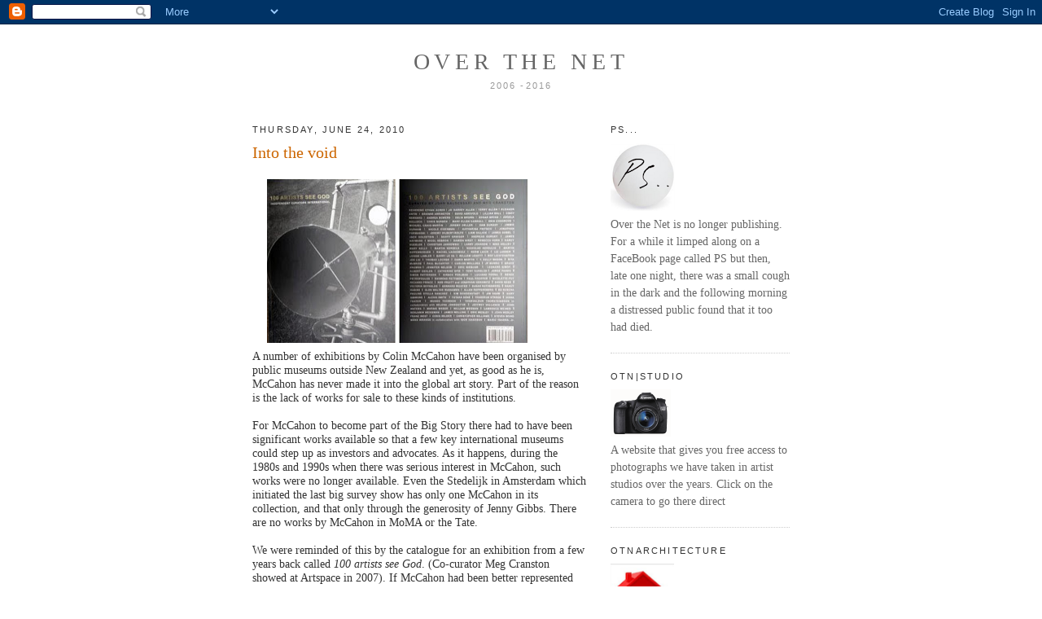

--- FILE ---
content_type: text/html; charset=UTF-8
request_url: https://overthenet.blogspot.com/2010/06/into-void.html
body_size: 13087
content:
<!DOCTYPE html>
<html xmlns='http://www.w3.org/1999/xhtml' xmlns:b='http://www.google.com/2005/gml/b' xmlns:data='http://www.google.com/2005/gml/data' xmlns:expr='http://www.google.com/2005/gml/expr'>
<head>
<link href='https://www.blogger.com/static/v1/widgets/2944754296-widget_css_bundle.css' rel='stylesheet' type='text/css'/>
<meta content='text/html; charset=UTF-8' http-equiv='Content-Type'/>
<meta content='blogger' name='generator'/>
<link href='https://overthenet.blogspot.com/favicon.ico' rel='icon' type='image/x-icon'/>
<link href='http://overthenet.blogspot.com/2010/06/into-void.html' rel='canonical'/>
<link rel="alternate" type="application/atom+xml" title="over the net - Atom" href="https://overthenet.blogspot.com/feeds/posts/default" />
<link rel="alternate" type="application/rss+xml" title="over the net - RSS" href="https://overthenet.blogspot.com/feeds/posts/default?alt=rss" />
<link rel="service.post" type="application/atom+xml" title="over the net - Atom" href="https://www.blogger.com/feeds/37812289/posts/default" />

<link rel="alternate" type="application/atom+xml" title="over the net - Atom" href="https://overthenet.blogspot.com/feeds/1804647667443588782/comments/default" />
<!--Can't find substitution for tag [blog.ieCssRetrofitLinks]-->
<link href='https://blogger.googleusercontent.com/img/b/R29vZ2xl/AVvXsEjCkx6DDWeeKj7O8BYYiCKCFxQ4kvrMspzXkz1ljMe7Xop79xp1v5flNOJ25Dln-LruegrIXxBDhLgZ2N1gsWkX05wyeHa_w7TqGdQ8UrJgmbCqcQ9_yDtK69bY_DVFCuDzrNIwQw/s320/a+god.jpg' rel='image_src'/>
<meta content='http://overthenet.blogspot.com/2010/06/into-void.html' property='og:url'/>
<meta content='Into the void' property='og:title'/>
<meta content='A number of exhibitions by Colin McCahon have been organised by public museums outside New Zealand and yet, as good as he is, McCahon has ne...' property='og:description'/>
<meta content='https://blogger.googleusercontent.com/img/b/R29vZ2xl/AVvXsEjCkx6DDWeeKj7O8BYYiCKCFxQ4kvrMspzXkz1ljMe7Xop79xp1v5flNOJ25Dln-LruegrIXxBDhLgZ2N1gsWkX05wyeHa_w7TqGdQ8UrJgmbCqcQ9_yDtK69bY_DVFCuDzrNIwQw/w1200-h630-p-k-no-nu/a+god.jpg' property='og:image'/>
<title>over the net: Into the void</title>
<style id='page-skin-1' type='text/css'><!--
/*
-----------------------------------------------
Blogger Template Style
Name:     Minima
Designer: Douglas Bowman
URL:      www.stopdesign.com
Date:     26 Feb 2004
Updated by: Blogger Team
----------------------------------------------- */
/* Variable definitions
====================
<Variable name="bgcolor" description="Page Background Color"
type="color" default="#fff">
<Variable name="textcolor" description="Text Color"
type="color" default="#333">
<Variable name="linkcolor" description="Link Color"
type="color" default="#58a">
<Variable name="pagetitlecolor" description="Blog Title Color"
type="color" default="#666">
<Variable name="descriptioncolor" description="Blog Description Color"
type="color" default="#999">
<Variable name="titlecolor" description="Post Title Color"
type="color" default="#c60">
<Variable name="bordercolor" description="Border Color"
type="color" default="#ccc">
<Variable name="sidebarcolor" description="Sidebar Title Color"
type="color" default="#999">
<Variable name="sidebartextcolor" description="Sidebar Text Color"
type="color" default="#666">
<Variable name="visitedlinkcolor" description="Visited Link Color"
type="color" default="#999">
<Variable name="bodyfont" description="Text Font"
type="font" default="normal normal 100% Georgia, Serif">
<Variable name="headerfont" description="Sidebar Title Font"
type="font"
default="normal normal 78% 'Trebuchet MS',Trebuchet,Arial,Verdana,Sans-serif">
<Variable name="pagetitlefont" description="Blog Title Font"
type="font"
default="normal normal 200% Georgia, Serif">
<Variable name="descriptionfont" description="Blog Description Font"
type="font"
default="normal normal 78% 'Trebuchet MS', Trebuchet, Arial, Verdana, Sans-serif">
<Variable name="postfooterfont" description="Post Footer Font"
type="font"
default="normal normal 78% 'Trebuchet MS', Trebuchet, Arial, Verdana, Sans-serif">
*/
/* Use this with templates/template-twocol.html */
body, .body-fauxcolumn-outer {
background:#ffffff;
margin:0;
color:#333333;
font:x-small Georgia Serif;
font-size/* */:/**/small;
font-size: /**/small;
text-align: center;
}
a:link {
color:#3D81EE;
text-decoration:none;
}
a:visited {
color:#cc6600;
text-decoration:none;
}
a:hover {
color:#cc6600;
text-decoration:underline;
}
a img {
border-width:0;
}
/* Header
-----------------------------------------------
*/
#header-wrapper {
width:660px;
margin:0 auto 10px;
%border:1px solid #cccccc;
border: none;
}
#header {
margin: 5px;
%border: 1px solid #cccccc;
border: none;
text-align: center;
%color:#666666;
}
#header h1 {
margin:5px 5px 0;
padding:15px 20px .25em;
line-height:1.2em;
text-transform:uppercase;
letter-spacing:.2em;
font: normal normal 200% Georgia, Serif;
}
#header a {
color:#666666;
text-decoration:none;
}
#header a:hover {
color:#666666;
}
#header .description {
margin:0 5px 5px;
padding:0 20px 15px;
max-width:700px;
text-transform:uppercase;
letter-spacing:.2em;
line-height: 1.4em;
font: normal normal 78% 'Trebuchet MS', Trebuchet, Arial, Verdana, Sans-serif;
color: #999999;
}
/* Outer-Wrapper
----------------------------------------------- */
#outer-wrapper {
width: 660px;
margin:0 auto;
padding:10px;
text-align:left;
font: normal normal 108% Georgia, Times, serif;
}
#main-wrapper {
width: 410px;
float: left;
word-wrap: break-word; /* fix for long text breaking sidebar float in IE */
overflow: hidden;     /* fix for long non-text content breaking IE sidebar float */
}
#sidebar-wrapper {
width: 220px;
float: right;
word-wrap: break-word; /* fix for long text breaking sidebar float in IE */
overflow: hidden;      /* fix for long non-text content breaking IE sidebar float */
}
/* Headings
----------------------------------------------- */
h2 {
margin:1.5em 0 .75em;
font:normal normal 78% 'Trebuchet MS',Trebuchet,Arial,Verdana,Sans-serif;
line-height: 1.4em;
text-transform:uppercase;
letter-spacing:.2em;
color:#333333;
}
/* Posts
-----------------------------------------------
*/
h2.date-header {
margin:1.5em 0 .5em;
}
.post {
margin:.5em 0 1.5em;
border-bottom:1px dotted #cccccc;
padding-bottom:1.5em;
}
.post h3 {
margin:.25em 0 0;
padding:0 0 4px;
font-size:140%;
font-weight:normal;
line-height:1.4em;
color:#cc6600;
}
.post h3 a, .post h3 a:visited, .post h3 strong {
display:block;
text-decoration:none;
color:#cc6600;
font-weight:normal;
}
.post h3 strong, .post h3 a:hover {
color:#333333;
}
.post p {
margin:0 0 .75em;
line-height:1.6em;
}
.post-footer {
margin: .75em 0;
color:#333333;
text-transform:uppercase;
letter-spacing:.1em;
font: normal normal 78% 'Trebuchet MS', Trebuchet, Arial, Verdana, Sans-serif;
line-height: 1.4em;
}
.comment-link {
margin-left:.6em;
}
.post img {
padding:4px;
border: none;
%border:1px solid #cccccc;
}
.post blockquote {
margin:1em 20px;
}
.post blockquote p {
margin:.75em 0;
}
/* Comments
----------------------------------------------- */
#comments h4 {
margin:1em 0;
font-weight: bold;
line-height: 1.4em;
text-transform:uppercase;
letter-spacing:.2em;
color: #333333;
}
#comments-block {
margin:1em 0 1.5em;
line-height:1.6em;
}
#comments-block .comment-author {
margin:.5em 0;
}
#comments-block .comment-body {
margin:.25em 0 0;
}
#comments-block .comment-footer {
margin:-.25em 0 2em;
line-height: 1.4em;
text-transform:uppercase;
letter-spacing:.1em;
}
#comments-block .comment-body p {
margin:0 0 .75em;
}
.deleted-comment {
font-style:italic;
color:gray;
}
#blog-pager-newer-link {
float: left;
}
#blog-pager-older-link {
float: right;
}
#blog-pager {
text-align: center;
}
.feed-links {
clear: both;
line-height: 2.5em;
}
/* Sidebar Content
----------------------------------------------- */
.sidebar {
color: #666666;
line-height: 1.5em;
}
.sidebar ul {
list-style:none;
margin:0 0 0;
padding:0 0 0;
}
.sidebar li {
margin:0;
padding:0 0 .25em 15px;
text-indent:-15px;
line-height:1.5em;
}
.sidebar .widget, .main .widget {
border-bottom:1px dotted #cccccc;
margin:0 0 1.5em;
padding:0 0 1.5em;
}
.main .Blog {
border-bottom-width: 0;
}
/* Profile
----------------------------------------------- */
.profile-img {
float: left;
margin: 0 5px 5px 0;
padding: 4px;
border: 1px solid #cccccc;
}
.profile-data {
margin:0;
text-transform:uppercase;
letter-spacing:.1em;
font: normal normal 78% 'Trebuchet MS', Trebuchet, Arial, Verdana, Sans-serif;
color: #333333;
font-weight: bold;
line-height: 1.6em;
}
.profile-datablock {
margin:.5em 0 .5em;
}
.profile-textblock {
margin: 0.5em 0;
line-height: 1.6em;
}
.profile-link {
font: normal normal 78% 'Trebuchet MS', Trebuchet, Arial, Verdana, Sans-serif;
text-transform: uppercase;
letter-spacing: .1em;
}
/* Footer
----------------------------------------------- */
#footer {
width:660px;
clear:both;
margin:0 auto;
padding-top:15px;
line-height: 1.6em;
text-transform:uppercase;
letter-spacing:.1em;
text-align: center;
}
/** Page structure tweaks for layout editor wireframe */
body#layout #header {
margin-left: 0px;
margin-right: 0px;
}

--></style>
<link href='https://www.blogger.com/dyn-css/authorization.css?targetBlogID=37812289&amp;zx=cf8a1665-6bd3-4123-83d3-4da71ece8624' media='none' onload='if(media!=&#39;all&#39;)media=&#39;all&#39;' rel='stylesheet'/><noscript><link href='https://www.blogger.com/dyn-css/authorization.css?targetBlogID=37812289&amp;zx=cf8a1665-6bd3-4123-83d3-4da71ece8624' rel='stylesheet'/></noscript>
<meta name='google-adsense-platform-account' content='ca-host-pub-1556223355139109'/>
<meta name='google-adsense-platform-domain' content='blogspot.com'/>

</head>
<body>
<div class='navbar section' id='navbar'><div class='widget Navbar' data-version='1' id='Navbar1'><script type="text/javascript">
    function setAttributeOnload(object, attribute, val) {
      if(window.addEventListener) {
        window.addEventListener('load',
          function(){ object[attribute] = val; }, false);
      } else {
        window.attachEvent('onload', function(){ object[attribute] = val; });
      }
    }
  </script>
<div id="navbar-iframe-container"></div>
<script type="text/javascript" src="https://apis.google.com/js/platform.js"></script>
<script type="text/javascript">
      gapi.load("gapi.iframes:gapi.iframes.style.bubble", function() {
        if (gapi.iframes && gapi.iframes.getContext) {
          gapi.iframes.getContext().openChild({
              url: 'https://www.blogger.com/navbar/37812289?po\x3d1804647667443588782\x26origin\x3dhttps://overthenet.blogspot.com',
              where: document.getElementById("navbar-iframe-container"),
              id: "navbar-iframe"
          });
        }
      });
    </script><script type="text/javascript">
(function() {
var script = document.createElement('script');
script.type = 'text/javascript';
script.src = '//pagead2.googlesyndication.com/pagead/js/google_top_exp.js';
var head = document.getElementsByTagName('head')[0];
if (head) {
head.appendChild(script);
}})();
</script>
</div></div>
<div id='outer-wrapper'><div id='wrap2'>
<!-- skip links for text browsers -->
<span id='skiplinks' style='display:none;'>
<a href='#main'>skip to main </a> |
      <a href='#sidebar'>skip to sidebar</a>
</span>
<div id='header-wrapper'>
<div class='header section' id='header'><div class='widget Header' data-version='1' id='Header1'>
<div class='titlewrapper'>
<h1 class='title'>
<a href='http://overthenet.blogspot.com/'><span></span>over the net</a>
</h1>
</div>
<div class='descriptionwrapper'>
<p class='description'><span>2006 -2016</span></p>
</div>
</div></div>
</div>
<div id='content-wrapper'>
<div id='main-wrapper'>
<div class='main section' id='main'><div class='widget Blog' data-version='1' id='Blog1'>
<div class='blog-posts hfeed'>

          <div class="date-outer">
        
<h2 class='date-header'><span>Thursday, June 24, 2010</span></h2>

          <div class="date-posts">
        
<div class='post-outer'>
<div class='post hentry'>
<a name='1804647667443588782'></a>
<h3 class='post-title entry-title'>
<a href='https://overthenet.blogspot.com/2010/06/into-void.html'>Into the void</a>
</h3>
<div class='post-header-line-1'></div>
<div class='post-body entry-content'>
<p><div class="separator" style="clear: both; text-align: left;"><a href="https://blogger.googleusercontent.com/img/b/R29vZ2xl/AVvXsEjCkx6DDWeeKj7O8BYYiCKCFxQ4kvrMspzXkz1ljMe7Xop79xp1v5flNOJ25Dln-LruegrIXxBDhLgZ2N1gsWkX05wyeHa_w7TqGdQ8UrJgmbCqcQ9_yDtK69bY_DVFCuDzrNIwQw/s1600/a+god.jpg" imageanchor="1" style="margin-left: 1em; margin-right: 1em;"><img border="0" height="201" src="https://blogger.googleusercontent.com/img/b/R29vZ2xl/AVvXsEjCkx6DDWeeKj7O8BYYiCKCFxQ4kvrMspzXkz1ljMe7Xop79xp1v5flNOJ25Dln-LruegrIXxBDhLgZ2N1gsWkX05wyeHa_w7TqGdQ8UrJgmbCqcQ9_yDtK69bY_DVFCuDzrNIwQw/s320/a+god.jpg" width="320" /></a></div><div style="font-family: Georgia,&quot;Times New Roman&quot;,serif;">A number of exhibitions by Colin McCahon have been organised by public museums outside New Zealand and yet, as good as he is, McCahon has never made it into the global art story. Part of the reason is the lack of works for sale to these kinds of institutions.&nbsp;</div><div style="font-family: Georgia,&quot;Times New Roman&quot;,serif;"><br />
</div><div style="font-family: Georgia,&quot;Times New Roman&quot;,serif;">For McCahon to become part of the Big Story there had to have been significant works available so that a few key international museums could step up as investors and advocates. As it happens, during the 1980s and 1990s when there was serious interest in McCahon, such works were no longer available. Even the Stedelijk in Amsterdam which initiated the last big survey show has only one McCahon in its collection, and that only through the generosity of Jenny Gibbs. There are no works by McCahon in MoMA or the Tate.&nbsp;</div><div style="font-family: Georgia,&quot;Times New Roman&quot;,serif;"><br />
</div><div style="font-family: Georgia,&quot;Times New Roman&quot;,serif;">We were reminded of this by the catalogue for an exhibition from a few years back called <i>100 artists see God</i>. (Co-curator Meg Cranston showed at Artspace in 2007). If McCahon had been better represented overseas there is no way you could have a show like that without him included. But as it is, he wasn&#8217;t.</div></p>
<div style='clear: both;'></div>
</div>
<div class='post-footer'>
<p class='post-footer-line post-footer-line-1'><span class='post-author vcard'>
Posted by
<span class='fn'>jim and Mary</span>
</span>
<span class='post-timestamp'>
at
<a class='timestamp-link' href='https://overthenet.blogspot.com/2010/06/into-void.html' rel='bookmark' title='permanent link'><abbr class='published' title='2010-06-24T06:59:00+12:00'>6:59 AM</abbr></a>
</span>
<span class='post-icons'>
<span class='item-action'>
<a href='https://www.blogger.com/email-post/37812289/1804647667443588782' title='Email Post'>
<img alt="" class="icon-action" src="//www.blogger.com/img/icon18_email.gif">
</a>
</span>
<span class='item-control blog-admin pid-672038252'>
<a href='https://www.blogger.com/post-edit.g?blogID=37812289&postID=1804647667443588782&from=pencil' title='Edit Post'>
<img alt='' class='icon-action' height='18' src='https://resources.blogblog.com/img/icon18_edit_allbkg.gif' width='18'/>
</a>
</span>
</span>
</p>
<p class='post-footer-line post-footer-line-2'><span class='post-labels'>
Labels:
<a href='https://overthenet.blogspot.com/search/label/collecting' rel='tag'>collecting</a>,
<a href='https://overthenet.blogspot.com/search/label/mccahon' rel='tag'>mccahon</a>
</span>
</p>
<p class='post-footer-line post-footer-line-3'></p>
</div>
</div>
<div class='comments' id='comments'>
<a name='comments'></a>
</div>
</div>

        </div></div>
      
</div>
<div class='blog-pager' id='blog-pager'>
<span id='blog-pager-newer-link'>
<a class='blog-pager-newer-link' href='https://overthenet.blogspot.com/2010/06/edith-shane-1919-2010.html' id='Blog1_blog-pager-newer-link' title='Newer Post'>Newer Post</a>
</span>
<span id='blog-pager-older-link'>
<a class='blog-pager-older-link' href='https://overthenet.blogspot.com/2010/06/before.html' id='Blog1_blog-pager-older-link' title='Older Post'>Older Post</a>
</span>
<a class='home-link' href='https://overthenet.blogspot.com/'>Home</a>
</div>
<div class='clear'></div>
<div class='post-feeds'>
</div>
</div></div>
</div>
<div id='sidebar-wrapper'>
<div class='sidebar section' id='sidebar'><div class='widget Image' data-version='1' id='Image1'>
<h2>PS...</h2>
<div class='widget-content'>
<a href='https://www.facebook.com/Over-The-Net-128980977198806/'>
<img alt='PS...' height='83' id='Image1_img' src='https://blogger.googleusercontent.com/img/b/R29vZ2xl/AVvXsEgw1k7BcYhQQFLsseIJrFSJRJ_bGrhyphenhyphen2sKax5VbVNzf4-crSKa__ChKjFhamC2fd7e52uRSymIQNu_Uk6RK9LMiFnmBL_yRekKXzbkxiaMo1OuhkVGksPUmLtVVG4KrvtFqIxMR/s1600/Screen+Shot+2016-11-29+at+1.03.26+PM.png' width='79'/>
</a>
<br/>
<span class='caption'>Over the Net is no longer publishing. For a while it limped along on a FaceBook page called PS but then, late one night, there was a small cough in the dark and the following morning a distressed public found that it too had died.</span>
</div>
<div class='clear'></div>
</div><div class='widget Image' data-version='1' id='Image14'>
<h2>OTN|STUDIO</h2>
<div class='widget-content'>
<a href='http://www.over-the-net.weebly.com'>
<img alt='OTN|STUDIO' height='58' id='Image14_img' src='https://blogger.googleusercontent.com/img/b/R29vZ2xl/AVvXsEhmEGFbOX608WdnMml0WFByqqkkTCJ8yWFhxntVlZFXEiB1snIMExfqYW0c3l60fB9V5xd6ISM7f0A19Lf6rqKhmrAo4RPsLd7zyKx-SasP-qK_-1Y3GJIQwySn8zx0HJLUzuIg/s220/a+camera.png' width='74'/>
</a>
<br/>
<span class='caption'>A website that gives you free access to photographs we have taken in artist studios over the years. Click on the camera to go there direct</span>
</div>
<div class='clear'></div>
</div><div class='widget Image' data-version='1' id='Image16'>
<h2>OTNARCHITECTURE</h2>
<div class='widget-content'>
<a href='http://otnarchitecture.weebly.com/'>
<img alt='OTNARCHITECTURE' height='75' id='Image16_img' src='https://blogger.googleusercontent.com/img/b/R29vZ2xl/AVvXsEiXLn2MXsb92t51SYkSnhJsXRY7ipGhjUyI3NUilSqeL6Z9Hm5ZVH941WakpDoxcZYqlnmwaQjNJ7HLCXE-T9WiVdtLK3F39FfXW2CjWA0xehswNmelUy7AE7YPOq_uIthR38h0/s212/Screen+Shot+2016-04-09+at+11.41.52+AM.png' width='78'/>
</a>
<br/>
<span class='caption'>We also like looking at buildings. Click on the house to check them out</span>
</div>
<div class='clear'></div>
</div><div class='widget Image' data-version='1' id='Image15'>
<h2>TINY FURNITURE</h2>
<div class='widget-content'>
<a href='http://www.overthenet.blogspot.co.nz/2014/11/big.html'>
<img alt='TINY FURNITURE' height='117' id='Image15_img' src='https://blogger.googleusercontent.com/img/b/R29vZ2xl/AVvXsEgr-MYUW1-f8FwPjMT0kOV4TGTmbiZbKuKBJ0oqAwhGVaUY22-Z2LARqeyn1JG-h-8lR9GduNXXlygFiKx14P5nMpKmvZUkrWb6qWteWRTu_OJAWZugZeTm5ovLv7Zk_4qzMS4v/s1600/Screen+Shot+2014-11-26+at+11.20.43+am.png' width='127'/>
</a>
<br/>
<span class='caption'>This will take you to the link for the website otntinyfurniture. Click on icon to enter</span>
</div>
<div class='clear'></div>
</div><div class='widget Image' data-version='1' id='Image11'>
<h2>WHO KNEW</h2>
<div class='widget-content'>
<a href='http://overthenet.blogspot.co.nz/2013/08/who-knew.html'>
<img alt='WHO KNEW' height='98' id='Image11_img' src='https://blogger.googleusercontent.com/img/b/R29vZ2xl/AVvXsEhZFwXgl1nlz4g2gGU5BzzRijk4Kf6whwMwVf2i19ujmihs3-OUhm57o9nsWoxvMc-MvVmAEgce6p7uMy8XbaRMNbQEemQlKORSq9kQYUAKESQs-nmW2KbN9roFA1Y5606j8lyowg/s220/Screen+shot+2013-08-05+at+11.17.03+AM.png' width='90'/>
</a>
<br/>
<span class='caption'>Over the years OTN has discovered (or rediscovered) odd and entertaining art facts that seemed to have slipped through the cracks. Click on the icon to visit.</span>
</div>
<div class='clear'></div>
</div><div class='widget Image' data-version='1' id='Image3'>
<h2>ALL THE CHARTS</h2>
<div class='widget-content'>
<a href='http://overthenet.blogspot.co.nz/search/label/chart'>
<img alt='ALL THE CHARTS' height='76' id='Image3_img' src='https://blogger.googleusercontent.com/img/b/R29vZ2xl/AVvXsEirxWJGSlnt8BgeLTZuAHrJISQUGnDZCTQnlp7MpXcBBquPAKjEdyG_dxGm9kna0lBVGgOp2et9OK6IjPKzVdHJwTiPNtWwU4kolsKKw7rGQaVLTDS-TKhvFEl-6S05CREurG8zOQ/s220/a+scan.png' width='76'/>
</a>
<br/>
<span class='caption'>All the OTN charts that are fit to print. Click on icon</span>
</div>
<div class='clear'></div>
</div><div class='widget Image' data-version='1' id='Image4'>
<h2>ART AT THE MOVIES</h2>
<div class='widget-content'>
<a href='http://overthenet.blogspot.co.nz/2012/08/art-at-movies.html'>
<img alt='ART AT THE MOVIES' height='77' id='Image4_img' src='https://blogger.googleusercontent.com/img/b/R29vZ2xl/AVvXsEhbqv8GzyLyUB4B1NNCs1NzTiUf7D1n1TWldfYcwon_6oTjrIlsRi72sxwOfVjhJ1_XWF3yQNSJF4fpLu4yKkfwyV5L_Hy6fQnsR6S1mK23dwMrvYm0mzg651UtRC_z3v3m2tzrgQ/s220/Screen+shot+2012-11-13+at+8.53.07+PM.png' width='85'/>
</a>
<br/>
<span class='caption'>Over the years OTN has done posts on films that have featured art or artists. Click on icon</span>
</div>
<div class='clear'></div>
</div><div class='widget Image' data-version='1' id='Image7'>
<h2>LEGO ART</h2>
<div class='widget-content'>
<a href='http://overthenet.blogspot.co.nz/2012/03/we-just-cant-lego.html'>
<img alt='LEGO ART' height='67' id='Image7_img' src='https://blogger.googleusercontent.com/img/b/R29vZ2xl/AVvXsEivvVzgT1LcIzvvbAX-RlDGkyXX1llun2f60I1ZIaBy-1Mrn7jLaqI4qJTo1zO2IXK04Cx-rBKMmMJNwm2K_RGgmJdclcAtguEpszic641-7iNOiXthijtqP4qXZrUIK4SacKy0Vg/s150/Screen+shot+2013-02-04+at+10.26.04+AM.png' width='95'/>
</a>
<br/>
<span class='caption'>Check out the full OTN LEGO library of art. Just click the block.</span>
</div>
<div class='clear'></div>
</div><div class='widget Image' data-version='1' id='Image12'>
<h2>MONA LISA</h2>
<div class='widget-content'>
<a href='http://overthenet.blogspot.com/2011/08/time-travel.html'>
<img alt='MONA LISA' height='102' id='Image12_img' src='https://blogger.googleusercontent.com/img/b/R29vZ2xl/AVvXsEgBH1vLNvbu5cmPymuOZpNmgSxApAydgMUKIwdgunDE2AH0PZOHiCHiQBhCGMnFNmtHKfSJVscX1LRuMXl7f6Zyc6opH2WEKk8XEyS5InyWJY3ewiHCVsxHthhagZfaFBnPx0QkCQ/s220/Screen+shot+2013-04-08+at+2.02.36+PM.png' width='83'/>
</a>
<br/>
<span class='caption'>For a tatste of OTN's Mona Lisa obsession click on the icon</span>
</div>
<div class='clear'></div>
</div><div class='widget Image' data-version='1' id='Image13'>
<h2>CHOC-O-MANIC</h2>
<div class='widget-content'>
<a href='http://www.overthenet.blogspot.co.nz/2013/10/shock-choc.html'>
<img alt='CHOC-O-MANIC' height='77' id='Image13_img' src='https://blogger.googleusercontent.com/img/b/R29vZ2xl/AVvXsEiSdT12eFHYhteTnefRPm3pmRXviVgFfRSyFBO6RRX8sY_qGCCyvI_rCxXk_dLhYHNICGrbUov21vlrHx-2IHz01AUFUx5azZHND1MiBGy6B3Dq3w1Jv5FaW7rhtIHnRywmFHqI/s1600/Screen+Shot+2014-01-02+at+1.58.00+pm.png' width='112'/>
</a>
<br/>
<span class='caption'>All the chocolate stuff - click on the pic to get your fill</span>
</div>
<div class='clear'></div>
</div><div class='widget Image' data-version='1' id='Image5'>
<h2>THE OTN ALPHABET</h2>
<div class='widget-content'>
<a href='http://otnstuff.blogspot.co.nz/2009/10/otn-alphabet.html'>
<img alt='THE OTN ALPHABET' height='132' id='Image5_img' src='https://blogger.googleusercontent.com/img/b/R29vZ2xl/AVvXsEgMrPq8bXm53JeeEArRTwtsjOofT0Tb2tjXhN7jJoTlyeKz46DA9pp0e9AfcPEylMZlpux-VY9mK7ygw_j5bpVk-vEfwhC-K4kTpjQo_fE7menQ_9KKoubUk_NgBtqjyBr_HtTkqw/s220/Screen+shot+2012-11-13+at+9.07.31+PM.png' width='107'/>
</a>
<br/>
<span class='caption'>For the full A to Z experience click on the icon</span>
</div>
<div class='clear'></div>
</div><div class='widget Image' data-version='1' id='Image6'>
<h2>ANIMAL ARTISTS</h2>
<div class='widget-content'>
<a href='http://overthenet.blogspot.co.nz/2016/11/a-is-for-animaland-art.html'>
<img alt='ANIMAL ARTISTS' height='89' id='Image6_img' src='https://blogger.googleusercontent.com/img/b/R29vZ2xl/AVvXsEgp5ckQIMM-nOzNKD8etxDvybkcgUl_uxfTq_EWGilJKGGMiIVbOsn_YwLikN_BCrEaH6ZhRNuBAtncSZHpJzY-RvCbQbgyJ1bWBfnlmHcUD5NEstVO7_1tdPs2MtCPxuePpPFAbw/s220/Screen+shot+2012-11-14+at+10.58.17+AM.png' width='97'/>
</a>
<br/>
<span class='caption'>Click on the painting horse to find the best Animal Art links from OTN's 10 year long obsession with animals making art</span>
</div>
<div class='clear'></div>
</div><div class='widget Image' data-version='1' id='Image10'>
<h2>WHERE ARE THEY NOW?</h2>
<div class='widget-content'>
<a href='http://overthenet.blogspot.co.nz/2007/03/theyre-history.html'>
<img alt='WHERE ARE THEY NOW?' height='67' id='Image10_img' src='https://blogger.googleusercontent.com/img/b/R29vZ2xl/AVvXsEjdJebR42T6cLwo20HkiLShHGDRuEGRWBcyUKjRaBIkbDKGeNG80z-v_vK2uMCADobqJ7mvJnh7iZH396RgP4rhRWD5xfGb6lFXiQmyfyP16XmazpONZZEIA71WY_tF-gdPnla03Q/s220/Screen+shot+2012-11-18+at+2.58.45+PM.png' width='99'/>
</a>
<br/>
<span class='caption'>They were lost and they are found here in the Oh,-There-You-Are Archives. Click on icon to visit.</span>
</div>
<div class='clear'></div>
</div><div class='widget Text' data-version='1' id='Text3'>
<h2 class='title'>ON THE TABLE</h2>
<div class='widget-content'>
Memories of times past <a href="http://onthetablegallery.blogspot.com/">here</a><br/>
</div>
<div class='clear'></div>
</div><div class='widget BlogArchive' data-version='1' id='BlogArchive1'>
<h2>OTN: ALL THE POSTS 2006-20016</h2>
<div class='widget-content'>
<div id='ArchiveList'>
<div id='BlogArchive1_ArchiveList'>
<ul class='hierarchy'>
<li class='archivedate collapsed'>
<a class='toggle' href='javascript:void(0)'>
<span class='zippy'>

        &#9658;&#160;
      
</span>
</a>
<a class='post-count-link' href='https://overthenet.blogspot.com/2016/'>
2016
</a>
<span class='post-count' dir='ltr'>(243)</span>
<ul class='hierarchy'>
<li class='archivedate collapsed'>
<a class='toggle' href='javascript:void(0)'>
<span class='zippy'>

        &#9658;&#160;
      
</span>
</a>
<a class='post-count-link' href='https://overthenet.blogspot.com/2016/11/'>
November
</a>
<span class='post-count' dir='ltr'>(23)</span>
</li>
</ul>
<ul class='hierarchy'>
<li class='archivedate collapsed'>
<a class='toggle' href='javascript:void(0)'>
<span class='zippy'>

        &#9658;&#160;
      
</span>
</a>
<a class='post-count-link' href='https://overthenet.blogspot.com/2016/10/'>
October
</a>
<span class='post-count' dir='ltr'>(21)</span>
</li>
</ul>
<ul class='hierarchy'>
<li class='archivedate collapsed'>
<a class='toggle' href='javascript:void(0)'>
<span class='zippy'>

        &#9658;&#160;
      
</span>
</a>
<a class='post-count-link' href='https://overthenet.blogspot.com/2016/09/'>
September
</a>
<span class='post-count' dir='ltr'>(23)</span>
</li>
</ul>
<ul class='hierarchy'>
<li class='archivedate collapsed'>
<a class='toggle' href='javascript:void(0)'>
<span class='zippy'>

        &#9658;&#160;
      
</span>
</a>
<a class='post-count-link' href='https://overthenet.blogspot.com/2016/08/'>
August
</a>
<span class='post-count' dir='ltr'>(23)</span>
</li>
</ul>
<ul class='hierarchy'>
<li class='archivedate collapsed'>
<a class='toggle' href='javascript:void(0)'>
<span class='zippy'>

        &#9658;&#160;
      
</span>
</a>
<a class='post-count-link' href='https://overthenet.blogspot.com/2016/07/'>
July
</a>
<span class='post-count' dir='ltr'>(19)</span>
</li>
</ul>
<ul class='hierarchy'>
<li class='archivedate collapsed'>
<a class='toggle' href='javascript:void(0)'>
<span class='zippy'>

        &#9658;&#160;
      
</span>
</a>
<a class='post-count-link' href='https://overthenet.blogspot.com/2016/06/'>
June
</a>
<span class='post-count' dir='ltr'>(23)</span>
</li>
</ul>
<ul class='hierarchy'>
<li class='archivedate collapsed'>
<a class='toggle' href='javascript:void(0)'>
<span class='zippy'>

        &#9658;&#160;
      
</span>
</a>
<a class='post-count-link' href='https://overthenet.blogspot.com/2016/05/'>
May
</a>
<span class='post-count' dir='ltr'>(24)</span>
</li>
</ul>
<ul class='hierarchy'>
<li class='archivedate collapsed'>
<a class='toggle' href='javascript:void(0)'>
<span class='zippy'>

        &#9658;&#160;
      
</span>
</a>
<a class='post-count-link' href='https://overthenet.blogspot.com/2016/04/'>
April
</a>
<span class='post-count' dir='ltr'>(22)</span>
</li>
</ul>
<ul class='hierarchy'>
<li class='archivedate collapsed'>
<a class='toggle' href='javascript:void(0)'>
<span class='zippy'>

        &#9658;&#160;
      
</span>
</a>
<a class='post-count-link' href='https://overthenet.blogspot.com/2016/03/'>
March
</a>
<span class='post-count' dir='ltr'>(24)</span>
</li>
</ul>
<ul class='hierarchy'>
<li class='archivedate collapsed'>
<a class='toggle' href='javascript:void(0)'>
<span class='zippy'>

        &#9658;&#160;
      
</span>
</a>
<a class='post-count-link' href='https://overthenet.blogspot.com/2016/02/'>
February
</a>
<span class='post-count' dir='ltr'>(23)</span>
</li>
</ul>
<ul class='hierarchy'>
<li class='archivedate collapsed'>
<a class='toggle' href='javascript:void(0)'>
<span class='zippy'>

        &#9658;&#160;
      
</span>
</a>
<a class='post-count-link' href='https://overthenet.blogspot.com/2016/01/'>
January
</a>
<span class='post-count' dir='ltr'>(18)</span>
</li>
</ul>
</li>
</ul>
<ul class='hierarchy'>
<li class='archivedate collapsed'>
<a class='toggle' href='javascript:void(0)'>
<span class='zippy'>

        &#9658;&#160;
      
</span>
</a>
<a class='post-count-link' href='https://overthenet.blogspot.com/2015/'>
2015
</a>
<span class='post-count' dir='ltr'>(250)</span>
<ul class='hierarchy'>
<li class='archivedate collapsed'>
<a class='toggle' href='javascript:void(0)'>
<span class='zippy'>

        &#9658;&#160;
      
</span>
</a>
<a class='post-count-link' href='https://overthenet.blogspot.com/2015/12/'>
December
</a>
<span class='post-count' dir='ltr'>(15)</span>
</li>
</ul>
<ul class='hierarchy'>
<li class='archivedate collapsed'>
<a class='toggle' href='javascript:void(0)'>
<span class='zippy'>

        &#9658;&#160;
      
</span>
</a>
<a class='post-count-link' href='https://overthenet.blogspot.com/2015/11/'>
November
</a>
<span class='post-count' dir='ltr'>(23)</span>
</li>
</ul>
<ul class='hierarchy'>
<li class='archivedate collapsed'>
<a class='toggle' href='javascript:void(0)'>
<span class='zippy'>

        &#9658;&#160;
      
</span>
</a>
<a class='post-count-link' href='https://overthenet.blogspot.com/2015/10/'>
October
</a>
<span class='post-count' dir='ltr'>(24)</span>
</li>
</ul>
<ul class='hierarchy'>
<li class='archivedate collapsed'>
<a class='toggle' href='javascript:void(0)'>
<span class='zippy'>

        &#9658;&#160;
      
</span>
</a>
<a class='post-count-link' href='https://overthenet.blogspot.com/2015/09/'>
September
</a>
<span class='post-count' dir='ltr'>(27)</span>
</li>
</ul>
<ul class='hierarchy'>
<li class='archivedate collapsed'>
<a class='toggle' href='javascript:void(0)'>
<span class='zippy'>

        &#9658;&#160;
      
</span>
</a>
<a class='post-count-link' href='https://overthenet.blogspot.com/2015/08/'>
August
</a>
<span class='post-count' dir='ltr'>(25)</span>
</li>
</ul>
<ul class='hierarchy'>
<li class='archivedate collapsed'>
<a class='toggle' href='javascript:void(0)'>
<span class='zippy'>

        &#9658;&#160;
      
</span>
</a>
<a class='post-count-link' href='https://overthenet.blogspot.com/2015/07/'>
July
</a>
<span class='post-count' dir='ltr'>(24)</span>
</li>
</ul>
<ul class='hierarchy'>
<li class='archivedate collapsed'>
<a class='toggle' href='javascript:void(0)'>
<span class='zippy'>

        &#9658;&#160;
      
</span>
</a>
<a class='post-count-link' href='https://overthenet.blogspot.com/2015/06/'>
June
</a>
<span class='post-count' dir='ltr'>(27)</span>
</li>
</ul>
<ul class='hierarchy'>
<li class='archivedate collapsed'>
<a class='toggle' href='javascript:void(0)'>
<span class='zippy'>

        &#9658;&#160;
      
</span>
</a>
<a class='post-count-link' href='https://overthenet.blogspot.com/2015/05/'>
May
</a>
<span class='post-count' dir='ltr'>(23)</span>
</li>
</ul>
<ul class='hierarchy'>
<li class='archivedate collapsed'>
<a class='toggle' href='javascript:void(0)'>
<span class='zippy'>

        &#9658;&#160;
      
</span>
</a>
<a class='post-count-link' href='https://overthenet.blogspot.com/2015/04/'>
April
</a>
<span class='post-count' dir='ltr'>(19)</span>
</li>
</ul>
<ul class='hierarchy'>
<li class='archivedate collapsed'>
<a class='toggle' href='javascript:void(0)'>
<span class='zippy'>

        &#9658;&#160;
      
</span>
</a>
<a class='post-count-link' href='https://overthenet.blogspot.com/2015/03/'>
March
</a>
<span class='post-count' dir='ltr'>(25)</span>
</li>
</ul>
<ul class='hierarchy'>
<li class='archivedate collapsed'>
<a class='toggle' href='javascript:void(0)'>
<span class='zippy'>

        &#9658;&#160;
      
</span>
</a>
<a class='post-count-link' href='https://overthenet.blogspot.com/2015/02/'>
February
</a>
<span class='post-count' dir='ltr'>(9)</span>
</li>
</ul>
<ul class='hierarchy'>
<li class='archivedate collapsed'>
<a class='toggle' href='javascript:void(0)'>
<span class='zippy'>

        &#9658;&#160;
      
</span>
</a>
<a class='post-count-link' href='https://overthenet.blogspot.com/2015/01/'>
January
</a>
<span class='post-count' dir='ltr'>(9)</span>
</li>
</ul>
</li>
</ul>
<ul class='hierarchy'>
<li class='archivedate collapsed'>
<a class='toggle' href='javascript:void(0)'>
<span class='zippy'>

        &#9658;&#160;
      
</span>
</a>
<a class='post-count-link' href='https://overthenet.blogspot.com/2014/'>
2014
</a>
<span class='post-count' dir='ltr'>(522)</span>
<ul class='hierarchy'>
<li class='archivedate collapsed'>
<a class='toggle' href='javascript:void(0)'>
<span class='zippy'>

        &#9658;&#160;
      
</span>
</a>
<a class='post-count-link' href='https://overthenet.blogspot.com/2014/12/'>
December
</a>
<span class='post-count' dir='ltr'>(28)</span>
</li>
</ul>
<ul class='hierarchy'>
<li class='archivedate collapsed'>
<a class='toggle' href='javascript:void(0)'>
<span class='zippy'>

        &#9658;&#160;
      
</span>
</a>
<a class='post-count-link' href='https://overthenet.blogspot.com/2014/11/'>
November
</a>
<span class='post-count' dir='ltr'>(44)</span>
</li>
</ul>
<ul class='hierarchy'>
<li class='archivedate collapsed'>
<a class='toggle' href='javascript:void(0)'>
<span class='zippy'>

        &#9658;&#160;
      
</span>
</a>
<a class='post-count-link' href='https://overthenet.blogspot.com/2014/10/'>
October
</a>
<span class='post-count' dir='ltr'>(38)</span>
</li>
</ul>
<ul class='hierarchy'>
<li class='archivedate collapsed'>
<a class='toggle' href='javascript:void(0)'>
<span class='zippy'>

        &#9658;&#160;
      
</span>
</a>
<a class='post-count-link' href='https://overthenet.blogspot.com/2014/09/'>
September
</a>
<span class='post-count' dir='ltr'>(48)</span>
</li>
</ul>
<ul class='hierarchy'>
<li class='archivedate collapsed'>
<a class='toggle' href='javascript:void(0)'>
<span class='zippy'>

        &#9658;&#160;
      
</span>
</a>
<a class='post-count-link' href='https://overthenet.blogspot.com/2014/08/'>
August
</a>
<span class='post-count' dir='ltr'>(48)</span>
</li>
</ul>
<ul class='hierarchy'>
<li class='archivedate collapsed'>
<a class='toggle' href='javascript:void(0)'>
<span class='zippy'>

        &#9658;&#160;
      
</span>
</a>
<a class='post-count-link' href='https://overthenet.blogspot.com/2014/07/'>
July
</a>
<span class='post-count' dir='ltr'>(51)</span>
</li>
</ul>
<ul class='hierarchy'>
<li class='archivedate collapsed'>
<a class='toggle' href='javascript:void(0)'>
<span class='zippy'>

        &#9658;&#160;
      
</span>
</a>
<a class='post-count-link' href='https://overthenet.blogspot.com/2014/06/'>
June
</a>
<span class='post-count' dir='ltr'>(44)</span>
</li>
</ul>
<ul class='hierarchy'>
<li class='archivedate collapsed'>
<a class='toggle' href='javascript:void(0)'>
<span class='zippy'>

        &#9658;&#160;
      
</span>
</a>
<a class='post-count-link' href='https://overthenet.blogspot.com/2014/05/'>
May
</a>
<span class='post-count' dir='ltr'>(50)</span>
</li>
</ul>
<ul class='hierarchy'>
<li class='archivedate collapsed'>
<a class='toggle' href='javascript:void(0)'>
<span class='zippy'>

        &#9658;&#160;
      
</span>
</a>
<a class='post-count-link' href='https://overthenet.blogspot.com/2014/04/'>
April
</a>
<span class='post-count' dir='ltr'>(44)</span>
</li>
</ul>
<ul class='hierarchy'>
<li class='archivedate collapsed'>
<a class='toggle' href='javascript:void(0)'>
<span class='zippy'>

        &#9658;&#160;
      
</span>
</a>
<a class='post-count-link' href='https://overthenet.blogspot.com/2014/03/'>
March
</a>
<span class='post-count' dir='ltr'>(47)</span>
</li>
</ul>
<ul class='hierarchy'>
<li class='archivedate collapsed'>
<a class='toggle' href='javascript:void(0)'>
<span class='zippy'>

        &#9658;&#160;
      
</span>
</a>
<a class='post-count-link' href='https://overthenet.blogspot.com/2014/02/'>
February
</a>
<span class='post-count' dir='ltr'>(43)</span>
</li>
</ul>
<ul class='hierarchy'>
<li class='archivedate collapsed'>
<a class='toggle' href='javascript:void(0)'>
<span class='zippy'>

        &#9658;&#160;
      
</span>
</a>
<a class='post-count-link' href='https://overthenet.blogspot.com/2014/01/'>
January
</a>
<span class='post-count' dir='ltr'>(37)</span>
</li>
</ul>
</li>
</ul>
<ul class='hierarchy'>
<li class='archivedate collapsed'>
<a class='toggle' href='javascript:void(0)'>
<span class='zippy'>

        &#9658;&#160;
      
</span>
</a>
<a class='post-count-link' href='https://overthenet.blogspot.com/2013/'>
2013
</a>
<span class='post-count' dir='ltr'>(488)</span>
<ul class='hierarchy'>
<li class='archivedate collapsed'>
<a class='toggle' href='javascript:void(0)'>
<span class='zippy'>

        &#9658;&#160;
      
</span>
</a>
<a class='post-count-link' href='https://overthenet.blogspot.com/2013/12/'>
December
</a>
<span class='post-count' dir='ltr'>(18)</span>
</li>
</ul>
<ul class='hierarchy'>
<li class='archivedate collapsed'>
<a class='toggle' href='javascript:void(0)'>
<span class='zippy'>

        &#9658;&#160;
      
</span>
</a>
<a class='post-count-link' href='https://overthenet.blogspot.com/2013/11/'>
November
</a>
<span class='post-count' dir='ltr'>(35)</span>
</li>
</ul>
<ul class='hierarchy'>
<li class='archivedate collapsed'>
<a class='toggle' href='javascript:void(0)'>
<span class='zippy'>

        &#9658;&#160;
      
</span>
</a>
<a class='post-count-link' href='https://overthenet.blogspot.com/2013/10/'>
October
</a>
<span class='post-count' dir='ltr'>(50)</span>
</li>
</ul>
<ul class='hierarchy'>
<li class='archivedate collapsed'>
<a class='toggle' href='javascript:void(0)'>
<span class='zippy'>

        &#9658;&#160;
      
</span>
</a>
<a class='post-count-link' href='https://overthenet.blogspot.com/2013/09/'>
September
</a>
<span class='post-count' dir='ltr'>(47)</span>
</li>
</ul>
<ul class='hierarchy'>
<li class='archivedate collapsed'>
<a class='toggle' href='javascript:void(0)'>
<span class='zippy'>

        &#9658;&#160;
      
</span>
</a>
<a class='post-count-link' href='https://overthenet.blogspot.com/2013/08/'>
August
</a>
<span class='post-count' dir='ltr'>(50)</span>
</li>
</ul>
<ul class='hierarchy'>
<li class='archivedate collapsed'>
<a class='toggle' href='javascript:void(0)'>
<span class='zippy'>

        &#9658;&#160;
      
</span>
</a>
<a class='post-count-link' href='https://overthenet.blogspot.com/2013/07/'>
July
</a>
<span class='post-count' dir='ltr'>(48)</span>
</li>
</ul>
<ul class='hierarchy'>
<li class='archivedate collapsed'>
<a class='toggle' href='javascript:void(0)'>
<span class='zippy'>

        &#9658;&#160;
      
</span>
</a>
<a class='post-count-link' href='https://overthenet.blogspot.com/2013/06/'>
June
</a>
<span class='post-count' dir='ltr'>(27)</span>
</li>
</ul>
<ul class='hierarchy'>
<li class='archivedate collapsed'>
<a class='toggle' href='javascript:void(0)'>
<span class='zippy'>

        &#9658;&#160;
      
</span>
</a>
<a class='post-count-link' href='https://overthenet.blogspot.com/2013/05/'>
May
</a>
<span class='post-count' dir='ltr'>(48)</span>
</li>
</ul>
<ul class='hierarchy'>
<li class='archivedate collapsed'>
<a class='toggle' href='javascript:void(0)'>
<span class='zippy'>

        &#9658;&#160;
      
</span>
</a>
<a class='post-count-link' href='https://overthenet.blogspot.com/2013/04/'>
April
</a>
<span class='post-count' dir='ltr'>(32)</span>
</li>
</ul>
<ul class='hierarchy'>
<li class='archivedate collapsed'>
<a class='toggle' href='javascript:void(0)'>
<span class='zippy'>

        &#9658;&#160;
      
</span>
</a>
<a class='post-count-link' href='https://overthenet.blogspot.com/2013/03/'>
March
</a>
<span class='post-count' dir='ltr'>(46)</span>
</li>
</ul>
<ul class='hierarchy'>
<li class='archivedate collapsed'>
<a class='toggle' href='javascript:void(0)'>
<span class='zippy'>

        &#9658;&#160;
      
</span>
</a>
<a class='post-count-link' href='https://overthenet.blogspot.com/2013/02/'>
February
</a>
<span class='post-count' dir='ltr'>(43)</span>
</li>
</ul>
<ul class='hierarchy'>
<li class='archivedate collapsed'>
<a class='toggle' href='javascript:void(0)'>
<span class='zippy'>

        &#9658;&#160;
      
</span>
</a>
<a class='post-count-link' href='https://overthenet.blogspot.com/2013/01/'>
January
</a>
<span class='post-count' dir='ltr'>(44)</span>
</li>
</ul>
</li>
</ul>
<ul class='hierarchy'>
<li class='archivedate collapsed'>
<a class='toggle' href='javascript:void(0)'>
<span class='zippy'>

        &#9658;&#160;
      
</span>
</a>
<a class='post-count-link' href='https://overthenet.blogspot.com/2012/'>
2012
</a>
<span class='post-count' dir='ltr'>(547)</span>
<ul class='hierarchy'>
<li class='archivedate collapsed'>
<a class='toggle' href='javascript:void(0)'>
<span class='zippy'>

        &#9658;&#160;
      
</span>
</a>
<a class='post-count-link' href='https://overthenet.blogspot.com/2012/12/'>
December
</a>
<span class='post-count' dir='ltr'>(27)</span>
</li>
</ul>
<ul class='hierarchy'>
<li class='archivedate collapsed'>
<a class='toggle' href='javascript:void(0)'>
<span class='zippy'>

        &#9658;&#160;
      
</span>
</a>
<a class='post-count-link' href='https://overthenet.blogspot.com/2012/11/'>
November
</a>
<span class='post-count' dir='ltr'>(48)</span>
</li>
</ul>
<ul class='hierarchy'>
<li class='archivedate collapsed'>
<a class='toggle' href='javascript:void(0)'>
<span class='zippy'>

        &#9658;&#160;
      
</span>
</a>
<a class='post-count-link' href='https://overthenet.blogspot.com/2012/10/'>
October
</a>
<span class='post-count' dir='ltr'>(50)</span>
</li>
</ul>
<ul class='hierarchy'>
<li class='archivedate collapsed'>
<a class='toggle' href='javascript:void(0)'>
<span class='zippy'>

        &#9658;&#160;
      
</span>
</a>
<a class='post-count-link' href='https://overthenet.blogspot.com/2012/09/'>
September
</a>
<span class='post-count' dir='ltr'>(46)</span>
</li>
</ul>
<ul class='hierarchy'>
<li class='archivedate collapsed'>
<a class='toggle' href='javascript:void(0)'>
<span class='zippy'>

        &#9658;&#160;
      
</span>
</a>
<a class='post-count-link' href='https://overthenet.blogspot.com/2012/08/'>
August
</a>
<span class='post-count' dir='ltr'>(51)</span>
</li>
</ul>
<ul class='hierarchy'>
<li class='archivedate collapsed'>
<a class='toggle' href='javascript:void(0)'>
<span class='zippy'>

        &#9658;&#160;
      
</span>
</a>
<a class='post-count-link' href='https://overthenet.blogspot.com/2012/07/'>
July
</a>
<span class='post-count' dir='ltr'>(49)</span>
</li>
</ul>
<ul class='hierarchy'>
<li class='archivedate collapsed'>
<a class='toggle' href='javascript:void(0)'>
<span class='zippy'>

        &#9658;&#160;
      
</span>
</a>
<a class='post-count-link' href='https://overthenet.blogspot.com/2012/06/'>
June
</a>
<span class='post-count' dir='ltr'>(47)</span>
</li>
</ul>
<ul class='hierarchy'>
<li class='archivedate collapsed'>
<a class='toggle' href='javascript:void(0)'>
<span class='zippy'>

        &#9658;&#160;
      
</span>
</a>
<a class='post-count-link' href='https://overthenet.blogspot.com/2012/05/'>
May
</a>
<span class='post-count' dir='ltr'>(49)</span>
</li>
</ul>
<ul class='hierarchy'>
<li class='archivedate collapsed'>
<a class='toggle' href='javascript:void(0)'>
<span class='zippy'>

        &#9658;&#160;
      
</span>
</a>
<a class='post-count-link' href='https://overthenet.blogspot.com/2012/04/'>
April
</a>
<span class='post-count' dir='ltr'>(40)</span>
</li>
</ul>
<ul class='hierarchy'>
<li class='archivedate collapsed'>
<a class='toggle' href='javascript:void(0)'>
<span class='zippy'>

        &#9658;&#160;
      
</span>
</a>
<a class='post-count-link' href='https://overthenet.blogspot.com/2012/03/'>
March
</a>
<span class='post-count' dir='ltr'>(49)</span>
</li>
</ul>
<ul class='hierarchy'>
<li class='archivedate collapsed'>
<a class='toggle' href='javascript:void(0)'>
<span class='zippy'>

        &#9658;&#160;
      
</span>
</a>
<a class='post-count-link' href='https://overthenet.blogspot.com/2012/02/'>
February
</a>
<span class='post-count' dir='ltr'>(45)</span>
</li>
</ul>
<ul class='hierarchy'>
<li class='archivedate collapsed'>
<a class='toggle' href='javascript:void(0)'>
<span class='zippy'>

        &#9658;&#160;
      
</span>
</a>
<a class='post-count-link' href='https://overthenet.blogspot.com/2012/01/'>
January
</a>
<span class='post-count' dir='ltr'>(46)</span>
</li>
</ul>
</li>
</ul>
<ul class='hierarchy'>
<li class='archivedate collapsed'>
<a class='toggle' href='javascript:void(0)'>
<span class='zippy'>

        &#9658;&#160;
      
</span>
</a>
<a class='post-count-link' href='https://overthenet.blogspot.com/2011/'>
2011
</a>
<span class='post-count' dir='ltr'>(566)</span>
<ul class='hierarchy'>
<li class='archivedate collapsed'>
<a class='toggle' href='javascript:void(0)'>
<span class='zippy'>

        &#9658;&#160;
      
</span>
</a>
<a class='post-count-link' href='https://overthenet.blogspot.com/2011/12/'>
December
</a>
<span class='post-count' dir='ltr'>(47)</span>
</li>
</ul>
<ul class='hierarchy'>
<li class='archivedate collapsed'>
<a class='toggle' href='javascript:void(0)'>
<span class='zippy'>

        &#9658;&#160;
      
</span>
</a>
<a class='post-count-link' href='https://overthenet.blogspot.com/2011/11/'>
November
</a>
<span class='post-count' dir='ltr'>(52)</span>
</li>
</ul>
<ul class='hierarchy'>
<li class='archivedate collapsed'>
<a class='toggle' href='javascript:void(0)'>
<span class='zippy'>

        &#9658;&#160;
      
</span>
</a>
<a class='post-count-link' href='https://overthenet.blogspot.com/2011/10/'>
October
</a>
<span class='post-count' dir='ltr'>(49)</span>
</li>
</ul>
<ul class='hierarchy'>
<li class='archivedate collapsed'>
<a class='toggle' href='javascript:void(0)'>
<span class='zippy'>

        &#9658;&#160;
      
</span>
</a>
<a class='post-count-link' href='https://overthenet.blogspot.com/2011/09/'>
September
</a>
<span class='post-count' dir='ltr'>(49)</span>
</li>
</ul>
<ul class='hierarchy'>
<li class='archivedate collapsed'>
<a class='toggle' href='javascript:void(0)'>
<span class='zippy'>

        &#9658;&#160;
      
</span>
</a>
<a class='post-count-link' href='https://overthenet.blogspot.com/2011/08/'>
August
</a>
<span class='post-count' dir='ltr'>(51)</span>
</li>
</ul>
<ul class='hierarchy'>
<li class='archivedate collapsed'>
<a class='toggle' href='javascript:void(0)'>
<span class='zippy'>

        &#9658;&#160;
      
</span>
</a>
<a class='post-count-link' href='https://overthenet.blogspot.com/2011/07/'>
July
</a>
<span class='post-count' dir='ltr'>(40)</span>
</li>
</ul>
<ul class='hierarchy'>
<li class='archivedate collapsed'>
<a class='toggle' href='javascript:void(0)'>
<span class='zippy'>

        &#9658;&#160;
      
</span>
</a>
<a class='post-count-link' href='https://overthenet.blogspot.com/2011/06/'>
June
</a>
<span class='post-count' dir='ltr'>(48)</span>
</li>
</ul>
<ul class='hierarchy'>
<li class='archivedate collapsed'>
<a class='toggle' href='javascript:void(0)'>
<span class='zippy'>

        &#9658;&#160;
      
</span>
</a>
<a class='post-count-link' href='https://overthenet.blogspot.com/2011/05/'>
May
</a>
<span class='post-count' dir='ltr'>(46)</span>
</li>
</ul>
<ul class='hierarchy'>
<li class='archivedate collapsed'>
<a class='toggle' href='javascript:void(0)'>
<span class='zippy'>

        &#9658;&#160;
      
</span>
</a>
<a class='post-count-link' href='https://overthenet.blogspot.com/2011/04/'>
April
</a>
<span class='post-count' dir='ltr'>(43)</span>
</li>
</ul>
<ul class='hierarchy'>
<li class='archivedate collapsed'>
<a class='toggle' href='javascript:void(0)'>
<span class='zippy'>

        &#9658;&#160;
      
</span>
</a>
<a class='post-count-link' href='https://overthenet.blogspot.com/2011/03/'>
March
</a>
<span class='post-count' dir='ltr'>(51)</span>
</li>
</ul>
<ul class='hierarchy'>
<li class='archivedate collapsed'>
<a class='toggle' href='javascript:void(0)'>
<span class='zippy'>

        &#9658;&#160;
      
</span>
</a>
<a class='post-count-link' href='https://overthenet.blogspot.com/2011/02/'>
February
</a>
<span class='post-count' dir='ltr'>(47)</span>
</li>
</ul>
<ul class='hierarchy'>
<li class='archivedate collapsed'>
<a class='toggle' href='javascript:void(0)'>
<span class='zippy'>

        &#9658;&#160;
      
</span>
</a>
<a class='post-count-link' href='https://overthenet.blogspot.com/2011/01/'>
January
</a>
<span class='post-count' dir='ltr'>(43)</span>
</li>
</ul>
</li>
</ul>
<ul class='hierarchy'>
<li class='archivedate expanded'>
<a class='toggle' href='javascript:void(0)'>
<span class='zippy toggle-open'>

        &#9660;&#160;
      
</span>
</a>
<a class='post-count-link' href='https://overthenet.blogspot.com/2010/'>
2010
</a>
<span class='post-count' dir='ltr'>(546)</span>
<ul class='hierarchy'>
<li class='archivedate collapsed'>
<a class='toggle' href='javascript:void(0)'>
<span class='zippy'>

        &#9658;&#160;
      
</span>
</a>
<a class='post-count-link' href='https://overthenet.blogspot.com/2010/12/'>
December
</a>
<span class='post-count' dir='ltr'>(46)</span>
</li>
</ul>
<ul class='hierarchy'>
<li class='archivedate collapsed'>
<a class='toggle' href='javascript:void(0)'>
<span class='zippy'>

        &#9658;&#160;
      
</span>
</a>
<a class='post-count-link' href='https://overthenet.blogspot.com/2010/11/'>
November
</a>
<span class='post-count' dir='ltr'>(48)</span>
</li>
</ul>
<ul class='hierarchy'>
<li class='archivedate collapsed'>
<a class='toggle' href='javascript:void(0)'>
<span class='zippy'>

        &#9658;&#160;
      
</span>
</a>
<a class='post-count-link' href='https://overthenet.blogspot.com/2010/10/'>
October
</a>
<span class='post-count' dir='ltr'>(54)</span>
</li>
</ul>
<ul class='hierarchy'>
<li class='archivedate collapsed'>
<a class='toggle' href='javascript:void(0)'>
<span class='zippy'>

        &#9658;&#160;
      
</span>
</a>
<a class='post-count-link' href='https://overthenet.blogspot.com/2010/09/'>
September
</a>
<span class='post-count' dir='ltr'>(47)</span>
</li>
</ul>
<ul class='hierarchy'>
<li class='archivedate collapsed'>
<a class='toggle' href='javascript:void(0)'>
<span class='zippy'>

        &#9658;&#160;
      
</span>
</a>
<a class='post-count-link' href='https://overthenet.blogspot.com/2010/08/'>
August
</a>
<span class='post-count' dir='ltr'>(48)</span>
</li>
</ul>
<ul class='hierarchy'>
<li class='archivedate collapsed'>
<a class='toggle' href='javascript:void(0)'>
<span class='zippy'>

        &#9658;&#160;
      
</span>
</a>
<a class='post-count-link' href='https://overthenet.blogspot.com/2010/07/'>
July
</a>
<span class='post-count' dir='ltr'>(49)</span>
</li>
</ul>
<ul class='hierarchy'>
<li class='archivedate expanded'>
<a class='toggle' href='javascript:void(0)'>
<span class='zippy toggle-open'>

        &#9660;&#160;
      
</span>
</a>
<a class='post-count-link' href='https://overthenet.blogspot.com/2010/06/'>
June
</a>
<span class='post-count' dir='ltr'>(48)</span>
<ul class='posts'>
<li><a href='https://overthenet.blogspot.com/2010/06/art-in-adland-robert-smithson.html'>Art in adland: Robert Smithson</a></li>
<li><a href='https://overthenet.blogspot.com/2010/06/stairway-to-heaven.html'>Stairway to heaven</a></li>
<li><a href='https://overthenet.blogspot.com/2010/06/fill-er-up.html'>Fill &#8216;er up</a></li>
<li><a href='https://overthenet.blogspot.com/2010/06/blog-post_29.html'>.</a></li>
<li><a href='https://overthenet.blogspot.com/2010/06/in-basel_28.html'>In Basel</a></li>
<li><a href='https://overthenet.blogspot.com/2010/06/by-numbers.html'>By the numbers</a></li>
<li><a href='https://overthenet.blogspot.com/2010/06/grow-up.html'>Grow up</a></li>
<li><a href='https://overthenet.blogspot.com/2010/06/style-section.html'>Style section</a></li>
<li><a href='https://overthenet.blogspot.com/2010/06/food-for-thought.html'>Food for thought</a></li>
<li><a href='https://overthenet.blogspot.com/2010/06/edith-shane-1919-2010.html'>Edith Shane 1919-2010</a></li>
<li><a href='https://overthenet.blogspot.com/2010/06/into-void.html'>Into the void</a></li>
<li><a href='https://overthenet.blogspot.com/2010/06/before.html'>Before...</a></li>
<li><a href='https://overthenet.blogspot.com/2010/06/boogie-down.html'>Boogie down</a></li>
<li><a href='https://overthenet.blogspot.com/2010/06/in-basel.html'>In Basel</a></li>
<li><a href='https://overthenet.blogspot.com/2010/06/copy-cat-walk.html'>Copy cat walk</a></li>
<li><a href='https://overthenet.blogspot.com/2010/06/two-up.html'>Two up</a></li>
<li><a href='https://overthenet.blogspot.com/2010/06/going-to-chapel.html'>Going to the chapel</a></li>
<li><a href='https://overthenet.blogspot.com/2010/06/bigger-ears.html'>Bigger ears</a></li>
<li><a href='https://overthenet.blogspot.com/2010/06/musical-chairs.html'>Musical chairs</a></li>
<li><a href='https://overthenet.blogspot.com/2010/06/select.html'>Select</a></li>
<li><a href='https://overthenet.blogspot.com/2010/06/spitting-in-eyes-of-blind-man.html'>Spitting in the eyes of a blind man</a></li>
<li><a href='https://overthenet.blogspot.com/2010/06/loneliness-of-long-distance-gallery.html'>The loneliness of a long-distance gallery director</a></li>
<li><a href='https://overthenet.blogspot.com/2010/06/big-ears.html'>Big ears</a></li>
<li><a href='https://overthenet.blogspot.com/2010/06/spot-on.html'>Spot on</a></li>
<li><a href='https://overthenet.blogspot.com/2010/06/spore.html'>Spore</a></li>
<li><a href='https://overthenet.blogspot.com/2010/06/history-museum.html'>The history museum</a></li>
<li><a href='https://overthenet.blogspot.com/2010/06/empty-is-new-full.html'>Empty is the new full</a></li>
<li><a href='https://overthenet.blogspot.com/2010/06/on-table-and-over-net.html'>On the table and over the net</a></li>
<li><a href='https://overthenet.blogspot.com/2010/06/inside-outsider-out.html'>Inside the outsider out</a></li>
<li><a href='https://overthenet.blogspot.com/2010/06/in-berlin_11.html'>In Berlin</a></li>
<li><a href='https://overthenet.blogspot.com/2010/06/all-work-thats-fit-to-print.html'>All the work that&#8217;s fit to print</a></li>
<li><a href='https://overthenet.blogspot.com/2010/06/in-berlin_10.html'>In Berlin</a></li>
<li><a href='https://overthenet.blogspot.com/2010/06/half-dozen-laws-of-animal-art.html'>The half-dozen laws of animal art</a></li>
<li><a href='https://overthenet.blogspot.com/2010/06/heavy-metal.html'>Heavy metal</a></li>
<li><a href='https://overthenet.blogspot.com/2010/06/coining-it.html'>Coining it</a></li>
<li><a href='https://overthenet.blogspot.com/2010/06/winging-it.html'>Winging it</a></li>
<li><a href='https://overthenet.blogspot.com/2010/06/making-mark.html'>Making a mark</a></li>
<li><a href='https://overthenet.blogspot.com/2010/06/der-mensch.html'>Der mensch</a></li>
<li><a href='https://overthenet.blogspot.com/2010/06/spring.html'>Spring</a></li>
<li><a href='https://overthenet.blogspot.com/2010/06/image-nation.html'>Image nation</a></li>
<li><a href='https://overthenet.blogspot.com/2010/06/art-is-where-you-find-it.html'>Art is where you find it</a></li>
<li><a href='https://overthenet.blogspot.com/2010/06/assistant-art.html'>Assistant art</a></li>
<li><a href='https://overthenet.blogspot.com/2010/06/in-berlin.html'>In Berlin</a></li>
<li><a href='https://overthenet.blogspot.com/2010/06/hang-em-high.html'>Hang &#8216;em high</a></li>
<li><a href='https://overthenet.blogspot.com/2010/06/louise-bourgeois-1911-2010.html'>Louise Bourgeois 1911-2010</a></li>
<li><a href='https://overthenet.blogspot.com/2010/06/whats-in-that-crate.html'>What&#8217;s in that crate?</a></li>
<li><a href='https://overthenet.blogspot.com/2010/06/lookalike.html'>Lookalike</a></li>
<li><a href='https://overthenet.blogspot.com/2010/06/blog-post.html'>.</a></li>
</ul>
</li>
</ul>
<ul class='hierarchy'>
<li class='archivedate collapsed'>
<a class='toggle' href='javascript:void(0)'>
<span class='zippy'>

        &#9658;&#160;
      
</span>
</a>
<a class='post-count-link' href='https://overthenet.blogspot.com/2010/05/'>
May
</a>
<span class='post-count' dir='ltr'>(45)</span>
</li>
</ul>
<ul class='hierarchy'>
<li class='archivedate collapsed'>
<a class='toggle' href='javascript:void(0)'>
<span class='zippy'>

        &#9658;&#160;
      
</span>
</a>
<a class='post-count-link' href='https://overthenet.blogspot.com/2010/04/'>
April
</a>
<span class='post-count' dir='ltr'>(48)</span>
</li>
</ul>
<ul class='hierarchy'>
<li class='archivedate collapsed'>
<a class='toggle' href='javascript:void(0)'>
<span class='zippy'>

        &#9658;&#160;
      
</span>
</a>
<a class='post-count-link' href='https://overthenet.blogspot.com/2010/03/'>
March
</a>
<span class='post-count' dir='ltr'>(51)</span>
</li>
</ul>
<ul class='hierarchy'>
<li class='archivedate collapsed'>
<a class='toggle' href='javascript:void(0)'>
<span class='zippy'>

        &#9658;&#160;
      
</span>
</a>
<a class='post-count-link' href='https://overthenet.blogspot.com/2010/02/'>
February
</a>
<span class='post-count' dir='ltr'>(46)</span>
</li>
</ul>
<ul class='hierarchy'>
<li class='archivedate collapsed'>
<a class='toggle' href='javascript:void(0)'>
<span class='zippy'>

        &#9658;&#160;
      
</span>
</a>
<a class='post-count-link' href='https://overthenet.blogspot.com/2010/01/'>
January
</a>
<span class='post-count' dir='ltr'>(16)</span>
</li>
</ul>
</li>
</ul>
<ul class='hierarchy'>
<li class='archivedate collapsed'>
<a class='toggle' href='javascript:void(0)'>
<span class='zippy'>

        &#9658;&#160;
      
</span>
</a>
<a class='post-count-link' href='https://overthenet.blogspot.com/2009/'>
2009
</a>
<span class='post-count' dir='ltr'>(603)</span>
<ul class='hierarchy'>
<li class='archivedate collapsed'>
<a class='toggle' href='javascript:void(0)'>
<span class='zippy'>

        &#9658;&#160;
      
</span>
</a>
<a class='post-count-link' href='https://overthenet.blogspot.com/2009/12/'>
December
</a>
<span class='post-count' dir='ltr'>(42)</span>
</li>
</ul>
<ul class='hierarchy'>
<li class='archivedate collapsed'>
<a class='toggle' href='javascript:void(0)'>
<span class='zippy'>

        &#9658;&#160;
      
</span>
</a>
<a class='post-count-link' href='https://overthenet.blogspot.com/2009/11/'>
November
</a>
<span class='post-count' dir='ltr'>(50)</span>
</li>
</ul>
<ul class='hierarchy'>
<li class='archivedate collapsed'>
<a class='toggle' href='javascript:void(0)'>
<span class='zippy'>

        &#9658;&#160;
      
</span>
</a>
<a class='post-count-link' href='https://overthenet.blogspot.com/2009/10/'>
October
</a>
<span class='post-count' dir='ltr'>(48)</span>
</li>
</ul>
<ul class='hierarchy'>
<li class='archivedate collapsed'>
<a class='toggle' href='javascript:void(0)'>
<span class='zippy'>

        &#9658;&#160;
      
</span>
</a>
<a class='post-count-link' href='https://overthenet.blogspot.com/2009/09/'>
September
</a>
<span class='post-count' dir='ltr'>(50)</span>
</li>
</ul>
<ul class='hierarchy'>
<li class='archivedate collapsed'>
<a class='toggle' href='javascript:void(0)'>
<span class='zippy'>

        &#9658;&#160;
      
</span>
</a>
<a class='post-count-link' href='https://overthenet.blogspot.com/2009/08/'>
August
</a>
<span class='post-count' dir='ltr'>(43)</span>
</li>
</ul>
<ul class='hierarchy'>
<li class='archivedate collapsed'>
<a class='toggle' href='javascript:void(0)'>
<span class='zippy'>

        &#9658;&#160;
      
</span>
</a>
<a class='post-count-link' href='https://overthenet.blogspot.com/2009/07/'>
July
</a>
<span class='post-count' dir='ltr'>(51)</span>
</li>
</ul>
<ul class='hierarchy'>
<li class='archivedate collapsed'>
<a class='toggle' href='javascript:void(0)'>
<span class='zippy'>

        &#9658;&#160;
      
</span>
</a>
<a class='post-count-link' href='https://overthenet.blogspot.com/2009/06/'>
June
</a>
<span class='post-count' dir='ltr'>(59)</span>
</li>
</ul>
<ul class='hierarchy'>
<li class='archivedate collapsed'>
<a class='toggle' href='javascript:void(0)'>
<span class='zippy'>

        &#9658;&#160;
      
</span>
</a>
<a class='post-count-link' href='https://overthenet.blogspot.com/2009/05/'>
May
</a>
<span class='post-count' dir='ltr'>(60)</span>
</li>
</ul>
<ul class='hierarchy'>
<li class='archivedate collapsed'>
<a class='toggle' href='javascript:void(0)'>
<span class='zippy'>

        &#9658;&#160;
      
</span>
</a>
<a class='post-count-link' href='https://overthenet.blogspot.com/2009/04/'>
April
</a>
<span class='post-count' dir='ltr'>(51)</span>
</li>
</ul>
<ul class='hierarchy'>
<li class='archivedate collapsed'>
<a class='toggle' href='javascript:void(0)'>
<span class='zippy'>

        &#9658;&#160;
      
</span>
</a>
<a class='post-count-link' href='https://overthenet.blogspot.com/2009/03/'>
March
</a>
<span class='post-count' dir='ltr'>(56)</span>
</li>
</ul>
<ul class='hierarchy'>
<li class='archivedate collapsed'>
<a class='toggle' href='javascript:void(0)'>
<span class='zippy'>

        &#9658;&#160;
      
</span>
</a>
<a class='post-count-link' href='https://overthenet.blogspot.com/2009/02/'>
February
</a>
<span class='post-count' dir='ltr'>(48)</span>
</li>
</ul>
<ul class='hierarchy'>
<li class='archivedate collapsed'>
<a class='toggle' href='javascript:void(0)'>
<span class='zippy'>

        &#9658;&#160;
      
</span>
</a>
<a class='post-count-link' href='https://overthenet.blogspot.com/2009/01/'>
January
</a>
<span class='post-count' dir='ltr'>(45)</span>
</li>
</ul>
</li>
</ul>
<ul class='hierarchy'>
<li class='archivedate collapsed'>
<a class='toggle' href='javascript:void(0)'>
<span class='zippy'>

        &#9658;&#160;
      
</span>
</a>
<a class='post-count-link' href='https://overthenet.blogspot.com/2008/'>
2008
</a>
<span class='post-count' dir='ltr'>(562)</span>
<ul class='hierarchy'>
<li class='archivedate collapsed'>
<a class='toggle' href='javascript:void(0)'>
<span class='zippy'>

        &#9658;&#160;
      
</span>
</a>
<a class='post-count-link' href='https://overthenet.blogspot.com/2008/12/'>
December
</a>
<span class='post-count' dir='ltr'>(51)</span>
</li>
</ul>
<ul class='hierarchy'>
<li class='archivedate collapsed'>
<a class='toggle' href='javascript:void(0)'>
<span class='zippy'>

        &#9658;&#160;
      
</span>
</a>
<a class='post-count-link' href='https://overthenet.blogspot.com/2008/11/'>
November
</a>
<span class='post-count' dir='ltr'>(53)</span>
</li>
</ul>
<ul class='hierarchy'>
<li class='archivedate collapsed'>
<a class='toggle' href='javascript:void(0)'>
<span class='zippy'>

        &#9658;&#160;
      
</span>
</a>
<a class='post-count-link' href='https://overthenet.blogspot.com/2008/10/'>
October
</a>
<span class='post-count' dir='ltr'>(53)</span>
</li>
</ul>
<ul class='hierarchy'>
<li class='archivedate collapsed'>
<a class='toggle' href='javascript:void(0)'>
<span class='zippy'>

        &#9658;&#160;
      
</span>
</a>
<a class='post-count-link' href='https://overthenet.blogspot.com/2008/09/'>
September
</a>
<span class='post-count' dir='ltr'>(53)</span>
</li>
</ul>
<ul class='hierarchy'>
<li class='archivedate collapsed'>
<a class='toggle' href='javascript:void(0)'>
<span class='zippy'>

        &#9658;&#160;
      
</span>
</a>
<a class='post-count-link' href='https://overthenet.blogspot.com/2008/08/'>
August
</a>
<span class='post-count' dir='ltr'>(54)</span>
</li>
</ul>
<ul class='hierarchy'>
<li class='archivedate collapsed'>
<a class='toggle' href='javascript:void(0)'>
<span class='zippy'>

        &#9658;&#160;
      
</span>
</a>
<a class='post-count-link' href='https://overthenet.blogspot.com/2008/07/'>
July
</a>
<span class='post-count' dir='ltr'>(48)</span>
</li>
</ul>
<ul class='hierarchy'>
<li class='archivedate collapsed'>
<a class='toggle' href='javascript:void(0)'>
<span class='zippy'>

        &#9658;&#160;
      
</span>
</a>
<a class='post-count-link' href='https://overthenet.blogspot.com/2008/06/'>
June
</a>
<span class='post-count' dir='ltr'>(55)</span>
</li>
</ul>
<ul class='hierarchy'>
<li class='archivedate collapsed'>
<a class='toggle' href='javascript:void(0)'>
<span class='zippy'>

        &#9658;&#160;
      
</span>
</a>
<a class='post-count-link' href='https://overthenet.blogspot.com/2008/05/'>
May
</a>
<span class='post-count' dir='ltr'>(49)</span>
</li>
</ul>
<ul class='hierarchy'>
<li class='archivedate collapsed'>
<a class='toggle' href='javascript:void(0)'>
<span class='zippy'>

        &#9658;&#160;
      
</span>
</a>
<a class='post-count-link' href='https://overthenet.blogspot.com/2008/04/'>
April
</a>
<span class='post-count' dir='ltr'>(46)</span>
</li>
</ul>
<ul class='hierarchy'>
<li class='archivedate collapsed'>
<a class='toggle' href='javascript:void(0)'>
<span class='zippy'>

        &#9658;&#160;
      
</span>
</a>
<a class='post-count-link' href='https://overthenet.blogspot.com/2008/03/'>
March
</a>
<span class='post-count' dir='ltr'>(44)</span>
</li>
</ul>
<ul class='hierarchy'>
<li class='archivedate collapsed'>
<a class='toggle' href='javascript:void(0)'>
<span class='zippy'>

        &#9658;&#160;
      
</span>
</a>
<a class='post-count-link' href='https://overthenet.blogspot.com/2008/02/'>
February
</a>
<span class='post-count' dir='ltr'>(50)</span>
</li>
</ul>
<ul class='hierarchy'>
<li class='archivedate collapsed'>
<a class='toggle' href='javascript:void(0)'>
<span class='zippy'>

        &#9658;&#160;
      
</span>
</a>
<a class='post-count-link' href='https://overthenet.blogspot.com/2008/01/'>
January
</a>
<span class='post-count' dir='ltr'>(6)</span>
</li>
</ul>
</li>
</ul>
<ul class='hierarchy'>
<li class='archivedate collapsed'>
<a class='toggle' href='javascript:void(0)'>
<span class='zippy'>

        &#9658;&#160;
      
</span>
</a>
<a class='post-count-link' href='https://overthenet.blogspot.com/2007/'>
2007
</a>
<span class='post-count' dir='ltr'>(561)</span>
<ul class='hierarchy'>
<li class='archivedate collapsed'>
<a class='toggle' href='javascript:void(0)'>
<span class='zippy'>

        &#9658;&#160;
      
</span>
</a>
<a class='post-count-link' href='https://overthenet.blogspot.com/2007/12/'>
December
</a>
<span class='post-count' dir='ltr'>(39)</span>
</li>
</ul>
<ul class='hierarchy'>
<li class='archivedate collapsed'>
<a class='toggle' href='javascript:void(0)'>
<span class='zippy'>

        &#9658;&#160;
      
</span>
</a>
<a class='post-count-link' href='https://overthenet.blogspot.com/2007/11/'>
November
</a>
<span class='post-count' dir='ltr'>(57)</span>
</li>
</ul>
<ul class='hierarchy'>
<li class='archivedate collapsed'>
<a class='toggle' href='javascript:void(0)'>
<span class='zippy'>

        &#9658;&#160;
      
</span>
</a>
<a class='post-count-link' href='https://overthenet.blogspot.com/2007/10/'>
October
</a>
<span class='post-count' dir='ltr'>(57)</span>
</li>
</ul>
<ul class='hierarchy'>
<li class='archivedate collapsed'>
<a class='toggle' href='javascript:void(0)'>
<span class='zippy'>

        &#9658;&#160;
      
</span>
</a>
<a class='post-count-link' href='https://overthenet.blogspot.com/2007/09/'>
September
</a>
<span class='post-count' dir='ltr'>(54)</span>
</li>
</ul>
<ul class='hierarchy'>
<li class='archivedate collapsed'>
<a class='toggle' href='javascript:void(0)'>
<span class='zippy'>

        &#9658;&#160;
      
</span>
</a>
<a class='post-count-link' href='https://overthenet.blogspot.com/2007/08/'>
August
</a>
<span class='post-count' dir='ltr'>(49)</span>
</li>
</ul>
<ul class='hierarchy'>
<li class='archivedate collapsed'>
<a class='toggle' href='javascript:void(0)'>
<span class='zippy'>

        &#9658;&#160;
      
</span>
</a>
<a class='post-count-link' href='https://overthenet.blogspot.com/2007/07/'>
July
</a>
<span class='post-count' dir='ltr'>(35)</span>
</li>
</ul>
<ul class='hierarchy'>
<li class='archivedate collapsed'>
<a class='toggle' href='javascript:void(0)'>
<span class='zippy'>

        &#9658;&#160;
      
</span>
</a>
<a class='post-count-link' href='https://overthenet.blogspot.com/2007/06/'>
June
</a>
<span class='post-count' dir='ltr'>(40)</span>
</li>
</ul>
<ul class='hierarchy'>
<li class='archivedate collapsed'>
<a class='toggle' href='javascript:void(0)'>
<span class='zippy'>

        &#9658;&#160;
      
</span>
</a>
<a class='post-count-link' href='https://overthenet.blogspot.com/2007/05/'>
May
</a>
<span class='post-count' dir='ltr'>(43)</span>
</li>
</ul>
<ul class='hierarchy'>
<li class='archivedate collapsed'>
<a class='toggle' href='javascript:void(0)'>
<span class='zippy'>

        &#9658;&#160;
      
</span>
</a>
<a class='post-count-link' href='https://overthenet.blogspot.com/2007/04/'>
April
</a>
<span class='post-count' dir='ltr'>(44)</span>
</li>
</ul>
<ul class='hierarchy'>
<li class='archivedate collapsed'>
<a class='toggle' href='javascript:void(0)'>
<span class='zippy'>

        &#9658;&#160;
      
</span>
</a>
<a class='post-count-link' href='https://overthenet.blogspot.com/2007/03/'>
March
</a>
<span class='post-count' dir='ltr'>(46)</span>
</li>
</ul>
<ul class='hierarchy'>
<li class='archivedate collapsed'>
<a class='toggle' href='javascript:void(0)'>
<span class='zippy'>

        &#9658;&#160;
      
</span>
</a>
<a class='post-count-link' href='https://overthenet.blogspot.com/2007/02/'>
February
</a>
<span class='post-count' dir='ltr'>(54)</span>
</li>
</ul>
<ul class='hierarchy'>
<li class='archivedate collapsed'>
<a class='toggle' href='javascript:void(0)'>
<span class='zippy'>

        &#9658;&#160;
      
</span>
</a>
<a class='post-count-link' href='https://overthenet.blogspot.com/2007/01/'>
January
</a>
<span class='post-count' dir='ltr'>(43)</span>
</li>
</ul>
</li>
</ul>
<ul class='hierarchy'>
<li class='archivedate collapsed'>
<a class='toggle' href='javascript:void(0)'>
<span class='zippy'>

        &#9658;&#160;
      
</span>
</a>
<a class='post-count-link' href='https://overthenet.blogspot.com/2006/'>
2006
</a>
<span class='post-count' dir='ltr'>(47)</span>
<ul class='hierarchy'>
<li class='archivedate collapsed'>
<a class='toggle' href='javascript:void(0)'>
<span class='zippy'>

        &#9658;&#160;
      
</span>
</a>
<a class='post-count-link' href='https://overthenet.blogspot.com/2006/12/'>
December
</a>
<span class='post-count' dir='ltr'>(42)</span>
</li>
</ul>
<ul class='hierarchy'>
<li class='archivedate collapsed'>
<a class='toggle' href='javascript:void(0)'>
<span class='zippy'>

        &#9658;&#160;
      
</span>
</a>
<a class='post-count-link' href='https://overthenet.blogspot.com/2006/11/'>
November
</a>
<span class='post-count' dir='ltr'>(5)</span>
</li>
</ul>
</li>
</ul>
</div>
</div>
<div class='clear'></div>
</div>
</div></div>
</div>
<!-- spacer for skins that want sidebar and main to be the same height-->
<div class='clear'>&#160;</div>
</div>
<!-- end content-wrapper -->
<div id='footer-wrapper'>
<div class='footer section' id='footer'><div class='widget HTML' data-version='1' id='HTML1'>
<div class='widget-content'>
<!-- Start of StatCounter Code for Blogger / Blogspot -->
<script type="text/javascript">
var sc_project=7319454; 
var sc_invisible=1; 
var sc_security="f87e2a8c"; 
</script>
<script type="text/javascript" src="//www.statcounter.com/counter/counter_xhtml.js"></script>
<noscript><div class="statcounter"><a title="counter for blogger" href="http://statcounter.com/blogger/" class="statcounter"><img class="statcounter" src="https://lh3.googleusercontent.com/blogger_img_proxy/AEn0k_t8FPPUuV1CKQAppMkoKU7ckDL80L1zSaAhvYk1wK7mTJ1hC7dI9JArl0Rcf9jEvl3XPblf-fE7y_IKtJysLVdAGyMGHDRev_Dp9xiU2xIF4mo=s0-d" alt="counter for blogger"></a></div></noscript>
<!-- End of StatCounter Code for Blogger / Blogspot -->
</div>
<div class='clear'></div>
</div></div>
</div>
</div></div>
<!-- end outer-wrapper -->

<script type="text/javascript" src="https://www.blogger.com/static/v1/widgets/719476776-widgets.js"></script>
<script type='text/javascript'>
window['__wavt'] = 'AOuZoY79YXiiPOavo_sShaBzxDvuJOevYA:1769143214033';_WidgetManager._Init('//www.blogger.com/rearrange?blogID\x3d37812289','//overthenet.blogspot.com/2010/06/into-void.html','37812289');
_WidgetManager._SetDataContext([{'name': 'blog', 'data': {'blogId': '37812289', 'title': 'over the net', 'url': 'https://overthenet.blogspot.com/2010/06/into-void.html', 'canonicalUrl': 'http://overthenet.blogspot.com/2010/06/into-void.html', 'homepageUrl': 'https://overthenet.blogspot.com/', 'searchUrl': 'https://overthenet.blogspot.com/search', 'canonicalHomepageUrl': 'http://overthenet.blogspot.com/', 'blogspotFaviconUrl': 'https://overthenet.blogspot.com/favicon.ico', 'bloggerUrl': 'https://www.blogger.com', 'hasCustomDomain': false, 'httpsEnabled': true, 'enabledCommentProfileImages': false, 'gPlusViewType': 'FILTERED_POSTMOD', 'adultContent': false, 'analyticsAccountNumber': '', 'encoding': 'UTF-8', 'locale': 'en', 'localeUnderscoreDelimited': 'en', 'languageDirection': 'ltr', 'isPrivate': false, 'isMobile': false, 'isMobileRequest': false, 'mobileClass': '', 'isPrivateBlog': false, 'isDynamicViewsAvailable': true, 'feedLinks': '\x3clink rel\x3d\x22alternate\x22 type\x3d\x22application/atom+xml\x22 title\x3d\x22over the net - Atom\x22 href\x3d\x22https://overthenet.blogspot.com/feeds/posts/default\x22 /\x3e\n\x3clink rel\x3d\x22alternate\x22 type\x3d\x22application/rss+xml\x22 title\x3d\x22over the net - RSS\x22 href\x3d\x22https://overthenet.blogspot.com/feeds/posts/default?alt\x3drss\x22 /\x3e\n\x3clink rel\x3d\x22service.post\x22 type\x3d\x22application/atom+xml\x22 title\x3d\x22over the net - Atom\x22 href\x3d\x22https://www.blogger.com/feeds/37812289/posts/default\x22 /\x3e\n\n\x3clink rel\x3d\x22alternate\x22 type\x3d\x22application/atom+xml\x22 title\x3d\x22over the net - Atom\x22 href\x3d\x22https://overthenet.blogspot.com/feeds/1804647667443588782/comments/default\x22 /\x3e\n', 'meTag': '', 'adsenseHostId': 'ca-host-pub-1556223355139109', 'adsenseHasAds': false, 'adsenseAutoAds': false, 'boqCommentIframeForm': true, 'loginRedirectParam': '', 'view': '', 'dynamicViewsCommentsSrc': '//www.blogblog.com/dynamicviews/4224c15c4e7c9321/js/comments.js', 'dynamicViewsScriptSrc': '//www.blogblog.com/dynamicviews/00d9e3c56f0dbcee', 'plusOneApiSrc': 'https://apis.google.com/js/platform.js', 'disableGComments': true, 'interstitialAccepted': false, 'sharing': {'platforms': [{'name': 'Get link', 'key': 'link', 'shareMessage': 'Get link', 'target': ''}, {'name': 'Facebook', 'key': 'facebook', 'shareMessage': 'Share to Facebook', 'target': 'facebook'}, {'name': 'BlogThis!', 'key': 'blogThis', 'shareMessage': 'BlogThis!', 'target': 'blog'}, {'name': 'X', 'key': 'twitter', 'shareMessage': 'Share to X', 'target': 'twitter'}, {'name': 'Pinterest', 'key': 'pinterest', 'shareMessage': 'Share to Pinterest', 'target': 'pinterest'}, {'name': 'Email', 'key': 'email', 'shareMessage': 'Email', 'target': 'email'}], 'disableGooglePlus': true, 'googlePlusShareButtonWidth': 0, 'googlePlusBootstrap': '\x3cscript type\x3d\x22text/javascript\x22\x3ewindow.___gcfg \x3d {\x27lang\x27: \x27en\x27};\x3c/script\x3e'}, 'hasCustomJumpLinkMessage': false, 'jumpLinkMessage': 'Read more', 'pageType': 'item', 'postId': '1804647667443588782', 'postImageThumbnailUrl': 'https://blogger.googleusercontent.com/img/b/R29vZ2xl/AVvXsEjCkx6DDWeeKj7O8BYYiCKCFxQ4kvrMspzXkz1ljMe7Xop79xp1v5flNOJ25Dln-LruegrIXxBDhLgZ2N1gsWkX05wyeHa_w7TqGdQ8UrJgmbCqcQ9_yDtK69bY_DVFCuDzrNIwQw/s72-c/a+god.jpg', 'postImageUrl': 'https://blogger.googleusercontent.com/img/b/R29vZ2xl/AVvXsEjCkx6DDWeeKj7O8BYYiCKCFxQ4kvrMspzXkz1ljMe7Xop79xp1v5flNOJ25Dln-LruegrIXxBDhLgZ2N1gsWkX05wyeHa_w7TqGdQ8UrJgmbCqcQ9_yDtK69bY_DVFCuDzrNIwQw/s320/a+god.jpg', 'pageName': 'Into the void', 'pageTitle': 'over the net: Into the void'}}, {'name': 'features', 'data': {}}, {'name': 'messages', 'data': {'edit': 'Edit', 'linkCopiedToClipboard': 'Link copied to clipboard!', 'ok': 'Ok', 'postLink': 'Post Link'}}, {'name': 'template', 'data': {'name': 'custom', 'localizedName': 'Custom', 'isResponsive': false, 'isAlternateRendering': false, 'isCustom': true}}, {'name': 'view', 'data': {'classic': {'name': 'classic', 'url': '?view\x3dclassic'}, 'flipcard': {'name': 'flipcard', 'url': '?view\x3dflipcard'}, 'magazine': {'name': 'magazine', 'url': '?view\x3dmagazine'}, 'mosaic': {'name': 'mosaic', 'url': '?view\x3dmosaic'}, 'sidebar': {'name': 'sidebar', 'url': '?view\x3dsidebar'}, 'snapshot': {'name': 'snapshot', 'url': '?view\x3dsnapshot'}, 'timeslide': {'name': 'timeslide', 'url': '?view\x3dtimeslide'}, 'isMobile': false, 'title': 'Into the void', 'description': 'A number of exhibitions by Colin McCahon have been organised by public museums outside New Zealand and yet, as good as he is, McCahon has ne...', 'featuredImage': 'https://blogger.googleusercontent.com/img/b/R29vZ2xl/AVvXsEjCkx6DDWeeKj7O8BYYiCKCFxQ4kvrMspzXkz1ljMe7Xop79xp1v5flNOJ25Dln-LruegrIXxBDhLgZ2N1gsWkX05wyeHa_w7TqGdQ8UrJgmbCqcQ9_yDtK69bY_DVFCuDzrNIwQw/s320/a+god.jpg', 'url': 'https://overthenet.blogspot.com/2010/06/into-void.html', 'type': 'item', 'isSingleItem': true, 'isMultipleItems': false, 'isError': false, 'isPage': false, 'isPost': true, 'isHomepage': false, 'isArchive': false, 'isLabelSearch': false, 'postId': 1804647667443588782}}]);
_WidgetManager._RegisterWidget('_NavbarView', new _WidgetInfo('Navbar1', 'navbar', document.getElementById('Navbar1'), {}, 'displayModeFull'));
_WidgetManager._RegisterWidget('_HeaderView', new _WidgetInfo('Header1', 'header', document.getElementById('Header1'), {}, 'displayModeFull'));
_WidgetManager._RegisterWidget('_BlogView', new _WidgetInfo('Blog1', 'main', document.getElementById('Blog1'), {'cmtInteractionsEnabled': false, 'lightboxEnabled': true, 'lightboxModuleUrl': 'https://www.blogger.com/static/v1/jsbin/3314219954-lbx.js', 'lightboxCssUrl': 'https://www.blogger.com/static/v1/v-css/828616780-lightbox_bundle.css'}, 'displayModeFull'));
_WidgetManager._RegisterWidget('_ImageView', new _WidgetInfo('Image1', 'sidebar', document.getElementById('Image1'), {'resize': true}, 'displayModeFull'));
_WidgetManager._RegisterWidget('_ImageView', new _WidgetInfo('Image14', 'sidebar', document.getElementById('Image14'), {'resize': false}, 'displayModeFull'));
_WidgetManager._RegisterWidget('_ImageView', new _WidgetInfo('Image16', 'sidebar', document.getElementById('Image16'), {'resize': true}, 'displayModeFull'));
_WidgetManager._RegisterWidget('_ImageView', new _WidgetInfo('Image15', 'sidebar', document.getElementById('Image15'), {'resize': true}, 'displayModeFull'));
_WidgetManager._RegisterWidget('_ImageView', new _WidgetInfo('Image11', 'sidebar', document.getElementById('Image11'), {'resize': false}, 'displayModeFull'));
_WidgetManager._RegisterWidget('_ImageView', new _WidgetInfo('Image3', 'sidebar', document.getElementById('Image3'), {'resize': false}, 'displayModeFull'));
_WidgetManager._RegisterWidget('_ImageView', new _WidgetInfo('Image4', 'sidebar', document.getElementById('Image4'), {'resize': false}, 'displayModeFull'));
_WidgetManager._RegisterWidget('_ImageView', new _WidgetInfo('Image7', 'sidebar', document.getElementById('Image7'), {'resize': false}, 'displayModeFull'));
_WidgetManager._RegisterWidget('_ImageView', new _WidgetInfo('Image12', 'sidebar', document.getElementById('Image12'), {'resize': false}, 'displayModeFull'));
_WidgetManager._RegisterWidget('_ImageView', new _WidgetInfo('Image13', 'sidebar', document.getElementById('Image13'), {'resize': false}, 'displayModeFull'));
_WidgetManager._RegisterWidget('_ImageView', new _WidgetInfo('Image5', 'sidebar', document.getElementById('Image5'), {'resize': false}, 'displayModeFull'));
_WidgetManager._RegisterWidget('_ImageView', new _WidgetInfo('Image6', 'sidebar', document.getElementById('Image6'), {'resize': false}, 'displayModeFull'));
_WidgetManager._RegisterWidget('_ImageView', new _WidgetInfo('Image10', 'sidebar', document.getElementById('Image10'), {'resize': false}, 'displayModeFull'));
_WidgetManager._RegisterWidget('_TextView', new _WidgetInfo('Text3', 'sidebar', document.getElementById('Text3'), {}, 'displayModeFull'));
_WidgetManager._RegisterWidget('_BlogArchiveView', new _WidgetInfo('BlogArchive1', 'sidebar', document.getElementById('BlogArchive1'), {'languageDirection': 'ltr', 'loadingMessage': 'Loading\x26hellip;'}, 'displayModeFull'));
_WidgetManager._RegisterWidget('_HTMLView', new _WidgetInfo('HTML1', 'footer', document.getElementById('HTML1'), {}, 'displayModeFull'));
</script>
</body>
<script src="//www.google-analytics.com/urchin.js" type="text/javascript">
</script>
<script type='text/javascript'>
_uacct = "UA-3275760-1";
urchinTracker();
</script>
<!-- Start of StatCounter Code for Blogger / Blogspot -->
<script type='text/javascript'>
//<![CDATA[
var sc_project=4576693; 
var sc_invisible=1; 
var sc_security="b57844d6"; 
var scJsHost = (("https:" == document.location.protocol) ? "https://secure." : "http://www.");
document.write("<sc"+"ript type='text/javascript' src='" + scJsHost+ "statcounter.com/counter/counter_xhtml.js'></"+"script>");
//]]>
</script>
<noscript><div class='statcounter'><a class='statcounter' href='http://statcounter.com/blogger/' title='blogspot visitor'><img alt="blogspot visitor" class="statcounter" src="https://lh3.googleusercontent.com/blogger_img_proxy/AEn0k_vQtj7KVlTljfyQzXv5n9PpyEV201b0fg828GDwKaIJ9bD2qKGdEv74NkwQetICXKSHbEvDHarsWt3C07ZXnz-RR4CQr4ffxs51KCMzcbdy8Q=s0-d"></a></div></noscript>
<!-- End of StatCounter Code for Blogger / Blogspot -->
</html>